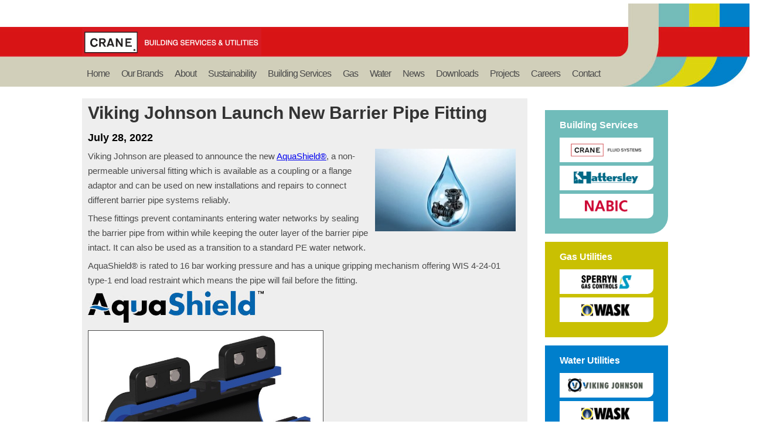

--- FILE ---
content_type: text/html; charset=UTF-8
request_url: https://www.cranebsu.com/en/news/view/viking-johnson-aquashield
body_size: 19238
content:
<!DOCTYPE html PUBLIC "-//W3C//DTD XHTML 1.0 Strict//EN" "http://www.w3.org/TR/xhtml1/DTD/xhtml1-strict.dtd">
<html  xmlns="http://www.w3.org/1999/xhtml">
<head>
  <meta http-equiv="Content-Type" content="text/html; charset=utf-8" />
  <meta name="title" content="Viking Johnson Launch New Barrier Pipe Fitting" />
<meta name="description" content="Viking Johnson have launched the new AquaShield - a unique fitting for barrier pipes." />
<meta name="keywords" content="crane" />
<meta name="robots" content="index, follow" />
  <meta name="language" value="en" />
  <title>Viking Johnson Launch New Barrier Pipe Fitting</title>
  <link rel="stylesheet" type="text/css" media="screen" href="/css/styles.css?v=4.1.2" />
<link rel="stylesheet" type="text/css" media="screen" href="/css/slider.css?v=4.1" />
  <script type="text/javascript" src="/js/jquery.js"></script>
<script type="text/javascript" src="/js/jquery.onImagesLoad.min.js"></script>
<script type="text/javascript" src="/js/application.js?v=2.1"></script>
<script type="text/javascript" src="/js/jquery-easing-1.3.pack.js"></script>
<script type="text/javascript" src="/js/jquery-easing-compatibility.1.2.pack.js"></script>
<script type="text/javascript" src="/js/jquery.coda-slider-3.0.js"></script>
  <!--[if IE 7]>
  <link rel="stylesheet" type="text/css" href="/css/ie7.css" />
  <![endif]-->
  <!--[if lt IE 7]>
  <link rel="stylesheet" type="text/css" href="/css/ie6.css" />
  <![endif]-->

<!-- Begin Colorbox -->
  <script type="text/javascript" src="/colorbox/jquery.colorbox-min.js"></script>
  <script type="text/javascript" src="/js/font-size.js"></script>
  <link rel="stylesheet" type="text/css" href="/colorbox/colorbox.css" />

    <script>
    $(document).ready(function(){
      //Examples of how to assign the ColorBox event to elements
      $("a[rel='colorbox']").colorbox({transition:"none", width:"95%", height:"95%", slideshow:true});
      $(".vids").colorbox();
    });
  </script>



  <link rel="stylesheet" type="text/css" href="/css/print_en.css" media="print"/>



<script type="text/javascript">
$(document).ready(function(){
  $(".coda-slider").codaSlider({
     autoSlide: true,
     autoHeight: false,
     autoSliderDirection : 'right',
     autoSlideInterval: 10000,
     slideEaseDuration: 2500,
     autoSlideStopWhenClicked: false,
     dynamicArrows: false,
     panelTitleSelector: '.panel'
   });
});
</script>

<script type="text/javascript">
    $(document).ready(function(){
        $('.cranefs-button').click(function() {
            $('.cranefs').toggle('fast');
        return false;
        });
        $('.probalance-button').click(function() {
            $('.probalance').toggle('fast');
        return false;
        });
        $('.hattersley-button').click(function() {
            $('.hattersley').toggle('fast');
        return false;
        });
        $('.futureflow-button').click(function() {
            $('.futureflow').toggle('fast');
        return false;
        });
        $('.nabic-button').click(function() {
        $('.nabic').toggle('fast');
        return false;
        });
        $('.brownall-button').click(function() {
            $('.brownall').toggle('fast');
        return false;
        });
        $('.rhodes-button').click(function() {
            $('.rhodes').toggle('fast');
        return false;
        });
        $('.wade-button').click(function() {
            $('.wade').toggle('fast');
        return false;
        });
        $('.iat-button').click(function() {
            $('.iat').toggle('fast');
        return false;
        });
    });
</script>

  
  <!-- Google Tag Manager -->
  <script>(function(w,d,s,l,i){w[l]=w[l]||[];w[l].push({'gtm.start':
  new Date().getTime(),event:'gtm.js'});var f=d.getElementsByTagName(s)[0],
  j=d.createElement(s),dl=l!='dataLayer'?'&l='+l:'';j.async=true;j.src=
  'https://www.googletagmanager.com/gtm.js?id='+i+dl+ '';f.parentNode.insertBefore(j,f);
  })(window,document,'script','dataLayer','GTM-PCP5P2W');</script>
  <!-- End Google Tag Manager -->


  <script type="text/javascript">
     var _gaq = _gaq || [];
                                    _gaq.push(['_setAccount', 'UA-9127171-1']);
            _gaq.push(['_trackPageview']);

            (function() {
              var ga = document.createElement('script'); ga.type = 'text/javascript'; ga.async = true;
              ga.src = ('https:' == document.location.protocol ? 'https://ssl' : 'http://www') + '.google-analytics.com/ga.js';
              var s = document.getElementsByTagName('script')[0]; s.parentNode.insertBefore(ga, s);
            })();
  </script></head>
<body>
    <!-- Google Tag Manager (noscript) -->
<noscript><iframe src="https://www.googletagmanager.com/ns.html?id=GTM-PCP5P2W"
height="0" width="0" style="display:none;visibility:hidden"></iframe></noscript>
<!-- End Google Tag Manager (noscript) -->
<div id="strip-wrapper">
  <!-- New header full width -->


    <div id="header" class="brands-background">
    <div class="new-header-inner-container">

        <div class="logo">
            <a href="/en/"><img src="/images/crane-bsu-logo.jpg" alt="Crane BSU" title="Crane BSU" /></a>
        </div>

        <div id="nav">
            <ul>
                <li><a href="/en">Home</a></li>
                <li><a href="/en/our-brands-logos">Our Brands</a></li>
                <li><a href="/en/about-us">About</a></li>
                <li><a href="/en/sustainability">Sustainability</a></li>
                <li class="building"><a href="/en/building-services">Building Services</a></li>
                <li class="gas-utilities"><a href="/en/gas">Gas</a></li>
                <li class="water"><a href="/en/water-utilities">Water</a></li>
                <li><a href="/en/news">News</a></li>
                <li><a href="/en/downloads">Downloads</a></li>
                <li><a href="/en/project-gallery">Projects</a></li>
                <li><a href="/en/crane-recruitment">Careers</a></li>
                <li><a href="/en/contact-us">Contact</a></li>
            </ul>
        </div>
    </div>
</div>
    <div class="section-banner-container">

          </div>






  <div id="outer-wrapper">
    <div id="wrapper">





      <div id="content-wrapper">



        <div id="content" class="colour-brands">
            <div id="news-article">

<h1>Viking Johnson Launch New Barrier Pipe Fitting</h1>

<h3 style="margin-bottom: 10px;">July 28, 2022</h3>

	<Div style="float: right; padding: 0px 10px 10px 10px;"><img src="/uploads/assets/picture/240_144_scale/news/2022/aquashield-drop.jpg" alt="Viking Johnson Launch New Barrier Pipe Fitting" /></div>


<p>
	Viking Johnson are pleased to announce the new&nbsp;<a href="http://www.vikingjohnson.com/en/page/aquashield" target="_blank">AquaShield&reg;</a>,&nbsp;a non-permeable universal fitting which is available as a coupling or a flange adaptor and can be used on new installations and repairs to connect different barrier pipe systems reliably.</p>
<p>
	These fittings prevent contaminants entering water networks by sealing the barrier pipe from within while keeping the outer layer of the barrier pipe intact. It can also be used as a transition to a standard PE water network.</p>
<p>
	AquaShield&reg; is rated to 16 bar working pressure and has a unique gripping mechanism offering WIS 4-24-01 type-1 end load restraint which means the pipe will fail before the fitting.</p>
<p>
	<a href="http://www.vikingjohnson.com/en/page/aquashield" target="_blank"><img alt="AquaShield" src="/uploads/assets/pictures/news/2022/aquashield-logo.jpg" style="width: 300px; height: 54px;" /></a></p>
<p>
	<img alt="" src="/uploads/assets/pictures/news/2022/AquaShield-cross-cut.jpg" style="width: 400px; height: 341px; border-width: 1px; border-style: solid;" /></p>
<p>
	<strong><a class="btn" href="https://www.vikingjohnson.com/en/page/aquashield" target="_blank">Find out more &gt;</a></strong></p>





<p><a href="/en/news" id="back-to-news">&larr; Back to News</a></p>
</div>        </div>

        <div id="right-column">
          <div id="rightNav">
    <ul class="menu_building-services">
        <li class="title"><a href="/en/building-services">Building Services</a></li>
        <li><a href="http://www.cranefs.com" target="_blank" onClick="_gaq.push([\'_trackEvent\', \'Outbound Click\', \'Brand Click\', \'CraneFS\']);"><img src="/images/sidebar/cfs.png" ></a></li>
        <li><a href="http://www.hattersley.com/" target="_blank" onClick="_gaq.push([\'_trackEvent\', \'Outbound Click\', \'Brand Click\', \'Hattersley\']);"><img src="/images/sidebar/hattersley.png" ></a></li>
        <li><a href="http://www.nabicvalves.com" target="_blank" onClick="_gaq.push([\'_trackEvent\', \'Outbound Click\', \'Brand Click\', \'Nabic\']);"><img src="/images/sidebar/nabic.png" ></a></li>
    </ul>

    <ul class="menu_gas-utilities">
        <li class="title"><a href="/en/gas">Gas Utilities</a></li>
        <li><a href="http://www.sperryn.co.uk/" target="_blank" onClick="_gaq.push([\'_trackEvent\', \'Outbound Click\', \'Brand Click\', \'Sperryn\']);"><img src="/images/sidebar/sperryn.png"  ></a></li>
        <li><a href="http://www.wask-uk.com" target="_blank" onClick="_gaq.push([\'_trackEvent\', \'Outbound Click\', \'Brand Click\', \'WASK\']);"><img src="/images/sidebar/wask.png" ></a></li>
    </ul>

    <ul class="menu_water-utilities">
        <li class="title"><a href="/en/water-utilities">Water Utilities</a></li>
        <li><a href="http://www.vikingjohnson.com" target="_blank" onClick="_gaq.push([\'_trackEvent\', \'Outbound Click\', \'Brand Click\', \'Viking\']);"><img src="/images/sidebar/vj.png"></a></li>
        <li><a href="http://www.wask-uk.com" target="_blank" onClick="_gaq.push([\'_trackEvent\', \'Outbound Click\', \'Brand Click\', \'WASK\']);"><img src="/images/sidebar/wask.png" ></a></li>
        <li><a href="http://www.vikingjohnson.com/en/category/expansion-joints" target="_blank" onClick="_gaq.push([\'_trackEvent\', \'Outbound Click\', \'Brand Click\', \'Posiflex\']);"><img src="/images/sidebar/posiflex.png" ></a></li>
        <li><a href="http://www.helden-web.com" target="_blank" onClick="_gaq.push([\'_trackEvent\', \'Outbound Click\', \'Brand Click\', \'Helden\']);"><img src="/images/sidebar/helden.png"></a></li>
    </ul>
</div>
                      	<a href="/en/newsletter"><img src="/images/bsu-newsletters.gif" style="margin-top: 10px;" alt="Subscribe to our e-news bulletins here" width="120" ></a>

<div class="press-contact-address">
	<p>
		&nbsp;</p>
	<p>
		<strong>Press &amp; Media Contacts</strong></p>
	<p>
		<em>Simon Shand-Brown</em><br />
		Crane Building Services &amp; Utilities<br />
		Group Marketing &amp; Communications Manager<br />
		01473 277300<br />
		<a href="mailto:enquiries@cranebsu.com">enquiries@cranebsu.com</a></p>
</div>

<div class="press-contact-address"><p style="margin-top: 20px;"><a href="https://www.cranebsu.com/en/email-archive">News Archive</a></p></div>
                  </div>

              </div>


    </div> <!-- wrapper div end -->
  </div> <!-- outer wrapper div end -->
  <!-- new full width footer start -->

            <div id="footer">
      <div class="new-inner-container">
	  <table border="0" cellpadding="0" cellspacing="0" style="width: 100%;">
	<tbody>
		<tr>
			<td style="vertical-align: top;" width="25%">
				<p>
					<strong>Crane Co</strong></p>
				<p>
					<a href="http://www.craneco.com/">CraneCo.com</a><br>
					<a href="http://www.craneco.com/business-segments/fluid-handling" target="_blank">Crane Process Flow Technologies</a><br>
					<a href="http://www.flowoffluids.com/" target="_blank">TP410 Flow of Fluids</a><br>
					<a href="/uploads/assets/files/downloads-page/Modern-slavery-150818.pdf" target="_blank">Transparency in Supply Chain</a><br>

					</p><p><br>
					<strong>Philanthropy, Sustainability, &amp; Equality Report</strong></p>
					<p>
                    <a href="/uploads/assets/files/downloads-page/Crane-Co-PSE-Report-2023.pdf" target="_blank">2023</a> |
					<a href="/uploads/assets/files/downloads-page/Crane-Co-PSE-Report-2022.pdf" target="_blank">2022</a> |
					<a href="/uploads/assets/files/downloads-page/Crane-Co-PSE-Report-2021.pdf" target="_blank">2021</a> |
					<a href="/uploads/assets/files/downloads-page/Crane-Co-PSE-Report-2020.pdf" target="_blank">2020</a></p>
				<p>
					<br>
					<strong>Site Help</strong></p>
				<p>
					<a href="/en/sitemap">Sitemap</a><br>
					<a href="/en/email-archive">News Archive</a></p>
			</td>
			<td style="vertical-align: top;" width="25%">
				<p>
					<strong>Services</strong></p>
				<p>
					<a href="/en/building-services">Building Services</a><br>
					<a href="/en/gas" target="_blank">Gas Utilities</a><br>
					<a href="/en/water-utilities" target="_blank">Water Utilities</a></p>
				<p>
					<br>
					<strong>Customer Services</strong></p>
				<p>
					<a href="/en/newsletter/" target="_blank">Subscribe to E-News</a><br>
					<a href="/en/contact-us" target="_blank">Contact Us</a></p>
			</td>
			<td style="vertical-align: top;" width="26%">
				<p>
					<b>Legal</b></p>
				<p>
					<a href="/en/privacy-policy">Privacy Policy</a><br>
					<a href="/en/privacy-policy#cookie">Cookie Policy</a><a href="/crane-supplier-code-of-conduct-2-27-12-final.pdf" target="_blank"><br>
					Crane Supplier Code of Conduct</a><br>
					<a href="/en/group-terms-and-conditions-of-sale">Terms &amp; Condition of Sale</a><br>
					<a href="/en/terms-of-purchase">Terms &amp; Condition of Purchase</a><br>
					<a href="/uploads/assets/files/downloads-page/Crane-Company-UK-Tax-Strategy-Report-2025.pdf" target="_blank">Crane Co. UK Tax Strategy (2025)</a><br>
					<a href="/uploads/assets/files/downloads-page/Crane_ConflictMineralsReport_2017.pdf" target="_blank">Conflict Materials (2017)</a>&nbsp;<br>

				<p>	<br>
					<strong>Human Resources</strong></p>
				<p>
					<a href="/en/pension">Crane Pension Documents</a><br>
					<a href="/en/crane-recruitment">Careers at Crane</a></p>
			</td>
			<td style="vertical-align: top;" width="24%">
				<p>
					<b>Compliance &amp; Safety</b></p>
				<p>
					<a href="/uploads/assets/files/downloads-page/CBSU-HSE-Policy-Statement-2025.pdf" target="_blank">HSE Policy (2025)</a><br>
					<a href="/uploads/assets/files/CBSU-Energy_Policy_Statement_2023.pdf" target="_blank">Energy Policy (2023)</a><br>
					<a href="/uploads/assets/files/downloads-page/Crane-Reach-Statement-2025.pdf" target="_blank">REACH Statement (2025)</a><br>
					<a href="/uploads/assets/files/downloads-page/Crane-RoHS3-Compliance-Statement-March-2020.pdf" target="_blank">RoHS3 Compliance (2020)</a><br>
					<a href="/uploads/assets/files/downloads-page/Crane-ISO9001-2015-FM-00311-2608-v2.pdf" target="_blank">QMS ISO 9001:2015</a><br>
					<a href="/uploads/assets/files/downloads-page/ISO-14001-EMS-553775-2027.pdf" target="_blank">EMS ISO 14001:2015</a><br>
					<a href="/uploads/assets/files/downloads-page/ISO-45001-OHSMS-809882-2028.pdf" target="_blank">OHSMS 45001:2018</a>
					</p>
				<p>	<br>
					<strong>Gender Pay Report </strong></p>
					<a href="/uploads/assets/files/downloads-page/Crane-BSU-Gender-Pay-Gap-Report-2024-v2.pdf" target="_blank">2024</a> |
					<a href="/uploads/assets/files/downloads-page/Crane-BSU-Gender-Pay-Gap-Report-2023.pdf" target="_blank">2023</a> |
					<a href="/uploads/assets/files/downloads-page/Crane-BSU-Gender-Pay-Gap-Report-2022.pdf" target="_blank">2022</a> |
					<a href="/uploads/assets/files/downloads-page/Crane-BSU-Gender-Pay-Gap-Report-2021.pdf" target="_blank">2021</a> |
					<a href="/uploads/assets/files/downloads-page/Crane-BSU-Gender-Pay-Gap-Report-2020.pdf" target="_blank">2020</a> |
					<a href="/uploads/assets/files/downloads-page/Crane_BSU_Gender_Pay_Gap_Report_2019.pdf" target="_blank">2019</a> |
					<a href="/uploads/assets/files/downloads-page/Crane-BSU-Gender-Pay-Report-2018.pdf" target="_blank">2018</a> |
					<a href="/uploads/assets/files/downloads-page/Crane_BSU_Gender_Pay_Analysis_2017.pdf" target="_blank">2017</a><p>

				<p><strong>Modern Slavery Statement</strong><br/>
<a href="/uploads/assets/files/downloads-page/Crane-Modern-Slavery-Feb-2025.pdf" target="_blank">2025</a> |
<a href="/uploads/assets/files/downloads-page/Crane-Modern-Slavery-Feb-2024.pdf" target="_blank">2024</a> |
<a href="/uploads/assets/files/downloads-page/Crane-Modern-Slavery-Statement-2023.pdf" target="_blank">2023</a> |
<a href="/uploads/assets/files/downloads-page/Crane-Modern-Slavery-Statement-2022.pdf" target="_blank">2022</a> |
<a href="/uploads/assets/files/downloads-page/Crane-Modern-Slavery-Statement-2021.pdf" target="_blank">2021</a></p>

			</td>
		</tr>
	</tbody>
</table></div>
    </div>

    <div id="footer-middle">
      <div class="new-inner-container white-divider">
            <h5>ENGINEERED SOLUTIONS FOR AN EVOLVING WORLD</h5>
      </div>
    </div>

    <div id="strip">
      <div class="new-inner-container">
        <img src="/images/crane-170-years-white.webp" style="margin: 20px 10px 8px 24px;max-width: 165px;" class="years-logo" title="170 years of Crane Co" />  <img src="/images/crane-bsu-logo.jpg" alt="Crane BS&U" title="Crane BSU" class="bsu-logo" />
        <ul class="social-links">
          <li><a href="/en/e-news-alerts-signup" title="Crane BS&amp;U news"><img src="/images/News.png" alt="News Alerts" width="52" /></a></li>
          <li><a href="/en/feed.xml" target="_blank" title="Crane BS&amp;U RSS Feed"><img src="/images/Rss.png" alt="Crane BSU RSS" width="52" /></a></li>
		  <li><a href="https://www.youtube.com/user/CraneBSU" target="_blank" title="Crane BS&amp;U on YouTube"><img src="/images/Youtube.png" alt="YouTube" width="52" /></a></li>
          <li><a href="https://twitter.com/crane_bsu" target="_blank" title="Crane BS&amp;U on Twitter"><img src="/images/twitter.png" alt="Twitter" width="52" /></a></li>
          <li><a href="https://www.linkedin.com/company/crane-building-services-utlilities/" target="_blank" title="Crane BS&amp;U on LinkedIn"><img src="/images/Linked-in.png" alt="LinkedIn" width="52" /></a></li>
        </ul>
      </div>
    </div>

    <div id="footer-bottom">
      <div class="new-inner-container copyright">
        Copyright 2026 Crane BSU - Every effort has been made to ensure that the information on this website is correct. Crane Ltd. assumes no responsibility or liability for typographical errors or omissions or for any misinterpretation of the information on the site and reserves the right to change without notice. All /images on Crane BSU web sites are the exclusive property of Crane Ltd and are copyrighted and may not be reproduced, copied, transmitted or manipulated without written permission. All /images shown are for illustrative purposes only, actual product may vary. Crane BS&U has no direct influence on, or take any responsibility for any working practices employed or depicted in any image(s).        <br/>
        VAT Reg No : GB 243 1882 67 | Registered in England No. 98677      </div>
    </div>

</div> <!-- strip wrapper div end -->

</body>
</html>

    </body>
</html>


--- FILE ---
content_type: text/css
request_url: https://www.cranebsu.com/css/styles.css?v=4.1.2
body_size: 32739
content:
/* PAGE STYLES */
html
{
  height: 100%;
  overflow-x: hidden;
}
body
{
  height: 100%;
  margin: 0;
  padding: 0;
  line-height: 1em;
  font-size: 0.938em;
  /*font-family: "Arial", helvetica; */
  font-family: 'Open Sans', sans-serif;
  color: #666666;
  background-color: #fff;
  overflow-x: hidden;
}
h1
{
  float: left;
  width: 100%;
  font-size: 1.85em;
  line-height: 1em;
  margin: 0 0 5px 0;
  padding: 0;
  font-weight: bold;
}
h2 {
  color: #4A4A4A;
  font-size: 30px;
}
h3
{
  float: left;
  width: 100%;
  font-size: 1.1em;
  line-height: 1em;
  margin: 15px 0 0 0;
  padding: 0;
  font-weight: bold;
}
p
{
  float: left;
  width: 100%;
  margin: 3px 0 6px 0;
  padding: 0;
  /*text-align: justify; */
}

#news-article p
{
  float: none;
  width: auto;
}
a
{
  text-decoration: underline;

}
a:hover { text-decoration: none }
a img { border: 0; }
.clearfix
{
  float: left;
  clear: both;
  width: 100%;
  height: 1px;
}

.green { color: #77BBB8 }
.blue { color: #0082C6 }
.red { color: #D81820 }
.yellow {color: #DED430;}
/* WRAPPER */

#strip-wrapper
{
  float: left;
  width: 100%;
  margin: 0;
  padding: 5px 0 20px;
  background: url(/images/Crane-BSU-stripe-banner-extended.jpg) left 6px repeat-x;
  background-color: #fff;
}
#outer-wrapper
{
  width: 1000px;
  margin: 0 auto;
  padding: 0;
}
#wrapper
{
  float: left;
  width: 100%;
  margin: 0;
  padding: 0;
  background: #FFFFFF;
}
/* HEADER */

/* new header styling */

.new-header-inner-container {
  position: relative;
  width: 1000px;
  height: 143px;
  margin: 0px auto 0;
  padding: 0 0 10px 0;
}

.new-inner-container {
  /* position: relative; */
  width: 1000px;
  margin: 0 auto;
  padding: 0px 60px;
  /*float: none; */
}
.copyright.new-inner-container {
  width: 1000px;
  text-align: center;
  font-size: 13px;
  line-height: 18px;
  color: #000000;
}

.white-divider {
  border-bottom: solid 2px #ffffff;
  padding: 0;

}

#header
{
  position: relative;
  float: left;
  width: 100%;
  height: 143px;
  margin: 0;
  padding: 0;
}
.brands-background {background: url(/images/Crane-BSU-stripe-banner-extended.jpg) bottom right no-repeat }
.building-background {background: url(/images/bg-pipes/building.jpg) bottom right no-repeat }
.gas-background {background: url(/images/bg-pipes/gas.jpg) bottom right no-repeat }
.water-background {background: url(/images/bg-pipes/water.jpg) bottom right no-repeat }

#header .logo
{
  position: absolute;
  top: 43px;
  left: 0px;
  width: 306px;
  height: 48px;
}
#header .sectiontitle
{
  float: left;
  width: 600px;
  clear: left;
  margin: 18px 0 0 211px;
  font-size: 0.85em;
  /*letter-spacing: 3px;*/
  font-weight: bold;
  color: #FFFFFF;
  text-transform: uppercase;
}
#header img {border: 0 }
#header .time
{
  font-size: 0.75em;
  color: #777777;
  text-transform: uppercase;
  height: 41px;
  line-height: 41px;
  position: absolute;
  top: 0;
  right: 230px;
}
#header #user-lang
{
  background: url(/images/lang-bg.png) left 13px no-repeat;
  padding-left: 24px;
  /*position: absolute;
  top: 0;
  right: 110px; */
  float: right;
  height: 41px;
  line-height: 41px;
  position: relative;
  z-index: 2;
}


/* LOGO TICKER */
#ticker
{
  float: left;
  width: 100%;
  height:36px;
  margin: 30px 0 0 0;
  padding: 0;
}
#ticker img
{
  margin: 0 30px 0 0;
  border: 0;
}
#logo-ticker
{
  overflow:hidden;
  height:36px;
  position: relative;
  display:none;
}
.ticker-hide { display:none;}
.js-disabled { margin-left:20px; }
/* CONTENT WRAPPER */
#content-wrapper
{
  float: left;
  clear: both;
  width: 100%;
  margin: 20px 0 0 0;
  padding: 0 0 10px 0;
}
/* NAVIGATION */
#nav {
  position: absolute;
  bottom: 10px;
  left: 0;
  height: 52px;
  padding: 0 0px;
  width: 950px;
  z-index: 999;
}
#nav ul
{
  width: 100%;
  margin: 0;
  padding: 0;
  list-style: none;
}
#nav ul ul {
  display: none;
}
#nav ul li
{
  display: inline-block;
  margin: 0 8px;
  line-height:52px;
  position: relative;
}
#nav ul li:hover ul, #nav ul li.hover ul {
  display: block;
  position: absolute;
  top: 42px;
  left: 0;
  width: 200px;
  background: white;
}
#nav ul ul li {
  display: block;
  margin: 0;
  padding: 0 10px;
  line-height: 30px;
  text-align: left;
}
#nav ul li a
{
  line-height: 60px;
  margin: 0;
  color: #4A4A4A;
  font-size: 16px;
  text-decoration: none;
  letter-spacing: -1px;
  text-align: center;
}
#nav ul ul li a {
  display: block;
  line-height: 30px;
  text-transform: none;
  color: #333333 !important;
}

#nav ul li#active a, #nav ul li a:hover
{
  border-bottom: 3px solid #D71921;
}

#nav ul ul li#active a, #nav ul ul li a:hover {
  border-bottom: 0 !important;
  color: #d71921 !important;
}

.gas-background #nav ul li a,
.building-background #nav ul li a,
.water-background #nav ul li a {
  color: white;
}
.gas-background #nav ul li#active a,
.gas-background #nav ul li a:hover,
.building-background #nav ul li#active a,
.building-background #nav ul li a:hover,
.water-background #nav ul li#active a,
.water-background #nav ul li a:hover {
  border-bottom: 3px solid white;
}

/*
#nav ul li#active.gas-utilities a, #nav ul li.gas-utilities a:hover
{
  border-bottom: 2px solid #DED430;
}

#nav ul li#active.water a, #nav ul li.water a:hover
{
  border-bottom: 2px solid #0082C6;
}
#nav ul li#active.building a, #nav ul li.building a:hover
{
  border-bottom: 2px solid #77BBB8;
}*/
#nav img
{
  border: 0;
  width: 174px;
}
/*#nav img.home-nav-image { padding-top:49px;}*/
/* CONTENT AREA */
#content
{
  float: left;
  /*width: 680px; */
  width: 760px;
  margin: 0px;
  font-size: 16px;
  line-height: 1.6em;
  position: relative;
}

#content td span {
line-height: 1.1em;
}

#homepage-banners
{
  position:relative;
  height:91px;
  margin-bottom:10px;
}
.homepage-banner
{
  top:0;
  left:0;
  border: 0px solid;
  width: 557px;
  height: 91px;
  position:absolute;
}
.homepage-banner img {display:none;}
.homepage-banner img.current-banner {display: inline;}

/* RIGHT COLUMN */
#right-column
{
  float: right;
  clear: none;
  /*width: 240px;*/
  width: 210px;
  margin: 20px 0px 0 0;
  display:inline;
  position:relative;
}
#right-column img {border: 0 }

#rightNav
{
  padding: 0;
  margin: 0 0 20px 0px;
  color: #333333;
  font-size: 0.7em;
  font-weight: bold;
}


#rightNav a
{
  color: #333333;
  text-decoration: none;
  display: block;
  line-height: 10px;
}

#rightNav ul {
  padding: 15px 25px 20px 25px;
  margin: 0px 0px 14px 0px;
  border-bottom-right-radius: 30px;
}

#rightNav .menu_building-services {
  background: #70BCBA;
}

#rightNav .menu_gas-utilities {
  background: #C9C002;
}

#rightNav .menu_water-utilities {
  background: #007FCC;
}

#rightNav a:hover {text-decoration: underline }

#rightNav li {
  margin: 0px 0px 5px 0px;
  list-style: none;
  padding: 0;
}

#rightNav li img {
  border-bottom-right-radius: 10px;
}

#rightNav li.title
{
  margin: 0px 0px 10px 0px;
  font-weight: bold;
  font-size: 16px;
  text-align: left;
  color: #FFFFFF;
  letter-spacing: 0;
  line-height: 22px;
}
#rightNav li.title a {
  color: #FFFFFF;
  text-decoration: none;
  line-height: 22px;
}

#rightNav li.top {
  font-weight: bold;
  display: none;

}
#rightNav li.top + li.title {
  margin-top: 0;
}


.press-contact-address p
{
  font-size:.75em;
  text-align: left;
}
/* Sector pages */

#mini-projects-container
{
	position:relative;
	clear:left;
	height:209px;
}
#content .prod-list
{
  float: left;
  width: 100%;
  margin: 7px 0 0 0;
  padding: 0 0 25px 0;
  text-align: center;
}
#content .prod-list ul
{
  float: left;
  width: 100%;
  margin: 0;
  padding: 0;
}
#content .prod-list li
{
  float: left;
  width: 25%;
  display: inline;
  list-style: none;
  text-align: center;
}
#content .prod-list a
{
  float: left;
  width: 100%;
  clear: both;
  text-align: center;
  padding: 10px auto 0px auto;
  text-decoration: none;
  text-transform: uppercase;
  font-weight: bold;
}
#content .proj-list .details p {color:#333333;}

#content .prod-list img {border: 0 }
#content .details
{
  float: left;
  width: 372px;
  padding: 2px 0 0 10px;
	font-size: 0.9em;
}
#content .image
{
  float: right;
  margin: 0;
  padding: 0;
}
#content .title
{
  float: left;
  color: #FFFFFF;
  font-weight: bold;
  text-transform: uppercase;
  padding-bottom:2px;
  padding-top:2px;
  padding-left:10px;
  width:372px;
}
#content .proj-list .sub {text-transform: uppercase;}
#content p {
  float: none;
  font-size: 15px;
  color: #4A4A4A;
}

#content div.list-item p.list-introduction {
  color: #fff;
}

#content .project-box p.project-text {
  color: #fff;
  font-size: 14px;
  padding-bottom: 3px;
}
#mini-projects-container {height:115px;}
#mini-projects-container .proj-list
{
  float: left;
  width: 100%;
  margin: 13px 0 0 0;
  padding: 0;
  height:115px;
  overflow:hidden;
}
#mini-projects-container .proj-list.green {border: 1px solid #77BBB8;}
#mini-projects-container .proj-list.yellow {border: 1px solid #DED430;}
#mini-projects-container .proj-list.blue {border: 1px solid #0082C6;}
#mini-projects-container .proj-list p
{
  float: left;
  margin: 0;
  padding: 0;
  font-size: 1em;
  line-height: 1.35em;
}
#mini-projects-container .proj-list.green .title {background: #77BBB8;}
#mini-projects-container .proj-list.yellow .title {background: #DED430;}
#mini-projects-container .proj-list.blue .title {background: #0082C6;}

.proj-list .mini-project-picture
{
  height:100%;
  float:right;
}

#mini-projects-container  .proj-list.green .details .sub {color:#77BBB8;}
#mini-projects-container  .proj-list.yellow .details .sub {color:#DED430;}
#mini-projects-container  .proj-list.blue .details .sub {color:#0082C6;}


/* Project gallery */
#project-gallery-projects {
  overflow: hidden;

  display: grid;
  grid-template-columns: repeat(3, 1fr);
  gap: 20px;
}
.project-box
{
  width: 240px;
  height: 180px;
  overflow: hidden;
}

.project-box.hidden {
  display: none;
}

.project-box p.project-text
{
  color:#FFF;
  font-weight:bold;
  height: 40px;
  text-align: left;
  width: 225px;
}
.project-gallery-text
{
  clear:left;
  margin: 3px 0 6px;
}
.selector{display:inline;}
.sector .selector {margin-left:8px;}

.project-text
{
  margin-left: 5px;
}
.building-services {background-color: #77BBB8;}
.water-utilities {background-color: #0082C6;}
.gas{background-color: #DED430;}

#title-strip
{
  overflow:auto;
  padding: 10px 15px;
}

#title-strip .project-title
{
  color:#FFF;
  font: bold 14px/10px Arial,Helvetica,sans-serif;
  margin: 0 0 0.5em;
  text-transform: uppercase;
}

#title-strip .project-sector,#title-strip a
{
  color:#FFF;
  font: 10px/10px Arial,Helvetica,sans-serif;
  float:left;
}
p.project-sector
{
  width: 80%;
}
p.back-link
{
  width:5%;
  float:right;
}
#title-strip a
{
  font-weight:bold;
  text-decoration:underline;
  float:right;
}

img#project-image
{
  border:0;

}
#project-content
{
 background-color:#cae2e2;
 overflow:auto;
 padding-bottom: 10px;
 padding-left: 15px;
 padding-right: 15px;
 padding-top: 10px;
 position:relative;
 top:-6px;
}
#project-content a
{
  color:#d81820;
  text-decoration:underline;
}
.project-header
{
  color:#629784;
  font-weight:700;
  margin-right:5px;
}
/*.project-listing,#project-content p

{
  color: #3c3c3c;
  font-family: "Arial", "Helvetica", sans-serif;
  font-size: 11px;
  font-style: normal;
  font-variant: normal;
  font-weight: 400;
  line-height: 1.5em;
  margin-bottom: 0.5em;
  margin-left: 0px;
  margin-right: 0px;
  margin-top: 0px;
}*/

.project-attribute {display:block;}

/*Pagination*/
.project-pagination,.news-pagination
{
  clear: left;
  margin: 0 0 20px 0;
  overflow: hidden;
  float: right;
}
.page-number
{
  float:left;
  font: bold 10px/10px Arial,Helvetica,sans-serif;
  margin-right:5px;
  text-align:center;
  width:15px;
  padding: 5px;
  font-size: 15px;
}
.project-pagination .page-number.selected-page
{
  background-color:#77BBB8;
  color:#FFF;
}

.news-pagination .page-number.selected-page
{
  background-color:#84AFC6;
  color:#FFF;
}
.list .news-pagination a
{
  background-color:#FFF;
  display:inline;
  margin:0;
}
.list .news-pagination a:hover {background-color:#FFF;}
.page-number a {text-decoration:none;}

/* NEWS */
.list {clear:left;}
.list a
{
  display:block;
  overflow:auto;
  background-color:#84AFC6;
  text-decoration:none;
  margin: 5px 0px;
}
.list a:hover {background-color:#0E6B93;}
div.list-item
{
  display:block;
  font-family: "Arial", "Helvetica", sans-serif;
  font-size:14px;
  color:#d1cfb9;
  padding: 10px 10px;
}
div.list-item p
{
  float:none;
  clear:left;
  margin-bottom:0;
  font-weight:bold;
}
div.list-item span.read-more {width:40%;
}
div.list-item span.article-number
{
  float:right;
  width:40%;
  text-align:right;
  font-style:italic;
}
div.list-item p.list-introduction
{
  font-size:12px;
  color:#FFF;
  font-weight:normal;
}
.list-item h3,.list-item h4
{
  color: #FFFFFF;
  margin:0;
}
.list-item h3
{
  float:left;
  text-transform:uppercase;
  width:76%;
  line-height:1.4em;
}
.list-item h4 {float:right;}

.list-introduction
{
  margin-top: 10px;
}

.list-archive ul
{
  margin:none;
  list-style:none;
  display:inline;
  padding-left:0px;
  padding-right: 3px;
}
.list-archive ul li
{
  display:inline;
  padding: 0px 6px 0px 5px;
  border-right: 1px solid #333;
}
.list-archive ul li.first { padding-left:0px;}
.list-archive a
{
  background-color: #FFF;
  text-decoration:underline;
  font-weight: bold;
  display:inline;
}
.list-archive a:hover {background-color: #FFF;}

#news-article
{
  background-color:#eeeeee;
  color:#000;
  overflow:auto;
  padding: 10px 10px;
}
#news-article h1,#news-article h2 {color:#333333;}
.news-article-summary {overflow:hidden;}
/* Sitemap */
#sitemap li {text-transform: uppercase;}
/*NEWSLETTER*/
#news-letter {background:#bab9a5;}
.newsletter-box p
{
	font:9px/150% Arial, Helvetica, sans-serif;
	text-transform:uppercase;
}
.newsletter-box a
{
	text-decoration:none;
	display:block;
	background:#d81820;
	padding:5px;
	color:#fff;
	margin-top: 10px;
}
.newsletter-box a:hover  {background:#0e6b93; color:#fff;}

/*SIGN UP FORM*/
#newsletter-subscription-heading
{
	text-transform: capitalize;
}
#newsSignUp{font:11px/22px Arial, Helvetica, sans-serif; color:#3C3C3C; margin:0 0 11px 0; width:500px; text-transform:uppercase;}
fieldset#newsletter-form
{
	border:1px solid #ccc;
	background:#eee;
	padding:20px;
	padding-top:10px;
	margin-bottom:4em;
}
fieldset#newsletter-form .legend
{
	font-weight:bold;
	text-transform:none;
	font-size:1.1em;
}
#newsSignUp h2 {margin-top:0;}
#newsSignUp form .newsletter-details
{
	margin: 10px 0px;
}
#newsSignUp form .newsletter-details label
{
	width:9em;
	float:left;
	display:block;
}
#newsSignUp form .newsletter-details input{width:200px; padding:3px;}
#newsSignUp .newsletter-checkbox {padding-left:4em;}

#newsSignUp .button{margin:4px}
#newsSignUp #form-error
{
	color:red;
	background-color:#FFF;
}
#newsSignUp #form-thanks
{
  background-color:#FFF;
  font-size:12px;
}

#sub-form div p {margin-bottom:0;}

/*Email Archive*/
#email-archive ul
{
  list-style:none;
    margin: 0px;
    padding: 0px;
	clear: both;
}
#email-archive ul li
{
  color:#3C3C3C;
  background-color:#EEE;
  padding: 5px 0px 5px 10px;
	margin-bottom:10px;
}



#static-archives {margin-left:40px;}

/* FOOTER */
#strip
{
  position: relative;
  float: left;
  display: inline;
  width: 100%;
  margin: 0;
  padding: 10px 0 20px;

  background: #D71921;
}
#strip .strip-logo
{
  float: left;
  margin: 9px 0 0 18px;
  border:none;
}
#strip ul
{
  float: right;
  margin: 6px -15px;
  padding: 0;

}
#strip ul.strip-logo
{
  margin:19px 5px 0 0;
}
#strip ul li
{
  float: left;
  margin: 20px 4px 0 4px;
  padding: 0;
  display: inline;
  list-style: none;
  font-size: 0.65em;
  color: #FFFFFF;
  text-transform: uppercase;
}
#strip ul li a
{
  float: left;
  margin: 0 5px 0 0;
  padding: 0;
  color: #EEEEEE;
  text-decoration: none;
}
#strip ul li a:hover { text-decoration: underline }

.years-logo {
float: left;
}

.bsu-logo {
float: left;
margin-top: 30px;
margin-left: 20px;
}


#footer
{
	background: #666 url("/images/cranefooter.png") no-repeat center 98%;
  color: #dbdada;
  padding: 30px 20px 60px 20px;
  clear: both;
  line-height: 18px;
}

#footer td {
  vertical-align: top;
  font-size: 15px;
}

#footer table a, #footer table a:visited {
  color: #dbdada;
  text-decoration: none;
  line-height: 28px;
}

#footer table a:hover {
  text-decoration: underline;
}

#footer-note
{
  text-transform: none;

}
#footer .left { float: left }
#footer .right
{
  float: right;
  font-size: 0.9em;
  padding-right:2em;
}
#footer-bottom
{
  clear: both;
  width: 100%;
  margin: 0;
  padding: 17px;
  font-size: 0.65em;
  color: #333333;
  background: #fff;
}

#disclaimer
{
  text-transform:none;
  padding-right: 5px;
}

.youtube-link a {
	display: block;
	width: 156px;
	height: 42px;
}

.right-nav-image
{
  margin-top: 10px;
}


#logo-ticker /*getting image heights in IE*/
{
  overflow:hidden;
  height:36px;
  position: relative;
  visibility:hidden;
  display:block;
}
.ticker-hide
{
  visibility:hidden;
  display:block;
}
#logo-ticker.js-disabled{visibility: visible;}

.sector-banner-wrapper {
  /*width: 1598px;*/
  clear: both;
  background: #f0efe9;
  margin: 0 auto;
}
#sector-banner {
  /*margin: 0 20px 20px; */
  margin: 0 auto;
  width: 1000px;
}

#sector-banner img {
  max-width: 100%;
  height: auto !important;
}

.article-left .article-image {
float: right;
margin: 0px 0px 10px 20px;
}
.article-left .article-image img {
border: 1px solid white;
}
.article-right {
float: right;
}

div.list-item  .article-right p {
  clear: none;
}

#home-featured {
  overflow: hidden;
  margin: 20px 0;
}
#home-featured p {
  font-size: 15px;

}

#featured-product {
  float: left;
  width: 350px;
}

#featured-product img, #featured-product a img {
  width: 350px;
  height: 200px;
  border-radius: 10px;
}

#featured-news {
  margin-left: 370px;
  margin-right: 30px;
}

#featured-news h3 a, #featured-news h2 a, #featured-product h3 a, #featured-product h2 a  {
	text-decoration: none;
	color: #333333;
}
#featured-news h3 a, #featured-product h3 a {
  color: #D91515;
  font-size: 21px;
  letter-spacing: -1px;
  line-height: 32px;
  font-weight: 600;
}

#home-articles {
  overflow: hidden;
  margin: 20px 0px 15px 0px;
  clear: both;
}

#home-articles h2, #home-featured h2 {
  margin-left: 0px;
  font-size: 30px;
}

#home-articles h2 span, #home-featured h2 span {
  color: #d71921;
}

#home-featured h2 {
  font-size: 30px;
  margin-left: 0;
}

#home-featured h2 a {text-decoration: none;}

#home-articles .home-article {
  float: left;
  width: 235px;
  height: 260px;
  margin-left: 20px;
  margin-bottom: 20px;
  position: relative;
}

#home-articles .first {
  margin-left: 0px;
}
#home-articles .last {
  margin-right: 0px;
}

#home-articles h3 {
  float: none;
  margin: 5px 0 10px 0;
  font-size: 0.8em;
  font-weight: normal;
}

#home-articles h3 a, #home-articles h3 a:visited {
  color: #d81922;
  text-decoration: none;
  line-height: 26px;
  font-weight: 600;
  font-size: 16px;
}

#home-articles h3 a:hover {
	text-decoration: underline;
}

#home-articles .fp-date, #featured-news  .fp-date
    {
	position: absolute;
    bottom: 0px;
    /*right: 0; */
    line-height: 27px;
    font-size: 14px;
    color: #4A4A4A;
	}

.more-link {
  color: white;
  text-decoration: none;
  padding: 0 5px;
  line-height: 24px;
  background: #D71921;
  display: block;
  width: 50px;
  font-weight: bold;
  text-align: center;
}

#home-featured p img a {
background: none;

}

.home-article img {
  border-radius: 10px;
  width: 100%;
}


#home-articles p a, #home-articles p a:visited {
  position: absolute;
  bottom: 0;
  font-size: 0.8em;
}

.featured-news-image {
width: 350px;
height: 200px;
position: relative;
margin: 3px 0 10px 0px;
border-radius: 10px;
}

.featured-news-image a {
	position: absolute;
    width: 100%;
    height: 100%;
    top: 0;
    left: 0;
    text-decoration: none; /* No underlines on the link */
    z-index: 10; /* Places the link above everything else in the div */
    background-color: #FFF; /* Fix to make div clickable in IE */
    opacity: 0; /* Fix to make div clickable in IE */
    filter: alpha(opacity=1); /* Fix to make div clickable in IE */
}

#featured-product h3 {
margin-top: 1px;
}

#wrapper .colour-water  h2 {
color: #0082C6;
}

#wrapper .colour-bs  h2 {
color: #77BBB8;
}

#wrapper .colour-gas  h2 {
color: #DED430;
}
#project-content .project-back {
margin-top: 15px;
}

#project-content .project-back a {
color: white;
background: #D81820;
padding: 3px;
}

.product-table td {
vertical-align: top;
}

.product-table ul {
margin-top: 4px;
}


.product-table h4 {
line-height: 110%;
margin: 0px;
}

#wrapper .colour-bs .product-table h4 {
color: #77BBB8;
}

.hide-table {
display: none;
}

#footer-middle {
background-color: #D71921;

padding: 2px 10px;
clear: both;
}

#footer-middle h5 {
  font-size: 32px;
  margin: 40px 15px 20px;
  color: #fff;
  text-align: center;
  font-weight: 600;
  letter-spacing: -1px;
  line-height: 43px;
}



.expandy, .hide-table {
border: 1px solid #DFDFDF;
position: relative;
padding: 10px 15px;
height: auto;
min-height: 20px;
width: 720px;
line-height: 30px;
overflow: hidden;
word-wrap: break-word;
background-color: #f0f0f0;
}

.expandy a {
text-decoration: none;
font-weight: bold;
color: #333333;
}

.hide-table {
  width: 720px;
  background-color: #FAFAFA;
  line-height: 22px;
}

.item-controls {
font-size: 12px;
position: absolute;
right: 20px;
top: 3px;
}

.expandy .item-controls a {
font-weight: normal;
}

.item-type {
color: #777;
font-size: 12px;
padding: 12px 10px;
line-height: 18px;
display: block;
}

/* Youtube VIDEO on Downloads */

    #player {
    width: 750px;
    height: 335px;
    overflow: hidden;
    background: #F1F1F1;
    position: relative;
    border:  1px #c7c7c7 solid;
    padding: 5px;
	margin-top: 10px;
}

.youtube .carousel {
    width: 220px;
    height: 100%;
    overflow: auto;
    position: absolute;
    right: 5px;
    z-index: 3;
	background: white;
	padding: 5px;
	box-shadow: 0 1px 2px rgba(0, 0, 0, 0.1);
}

.youtube .thumbnail {
    margin: 2px 5px 2px 2px;
    width: 100px;
    border: 1px solid #666;
	cursor: pointer;
}

.youtube iframe.player {
    width: 510px;
    height: 325px;
    overflow: auto;
    border: 0;
}
.yt-descript {
    color: #000;
    display:block;
    height: 80px;
	margin-right: 5px;
	font-size: 90%;
	line-height: 115%;
	cursor: pointer;
}
.carItemContain{
    width:;
    height:100px;
}
.youtubestext {
	display: none;
}


.downloads-page a {
	color: black;
}

.downloads-page p {
	margin: 0px 0 18px 0;
}
/* ------------ Cookie Policy Styling ----------- */
.cookie-banner {
   background-color: #fff;
   font-size: 1.1rem;
   overflow: hidden;
   padding: 15px 30px 15px 15px;;
   position: fixed;
   bottom: 0;
   transform: translateY(-100%);
   transition: 1s;
   width: 100%;
   z-index: 5;
   display: none;
   border-top: 2px solid black;
}
.cookie-banner p {
   margin: 0;
   text-align: center;
   font-size: 14px;
   color: black;
   display: inline-block;
   width: 75%;
}
.cookie-banner p a {
  text-decoration: underline;
}

.cookie-banner .close {
   color: #fff;
   opacity: 1;
   position: absolute;
   /*right: 15%;*/
   bottom: 6px;
}
button.close {
    padding: 9px 40px;
    color: white;
    background-color: black;
}
button.close:hover {
  cursor: pointer;
}
// Show banner
body.has-cookie-banner {


}
body.has-cookie-banner .cookie-banner {
   transform: none;
   display: block;
}


/* TIMELINE */

.header-100-year-link {
  text-align: center;
  display: block;
  margin: auto;
  position: absolute;
  top: 10px;
  left: 0;
  right: 0;
  margin: auto;
  color: #666666;
}


.timeline-outer-wrapper {
  clear: both;
}

.section-title {
  margin-bottom: 40px;
  height: 70px;
}

.section-title h4 {
  color: #bf1c24;
  margin: 0;
  margin-right: 0px;
  background: #fff;
  float: left;
  height: 70px;
  line-height: 70px;
  margin-right: 50px;
  padding-right: 20px;
  position: relative;
  font-size: 23.8px;
}

.section-title h4 span {
  color: #6d6e71;
}

.section-title h4:before {
  content: "";
  background: #fff;
  width: 100vw;
  position: absolute;
  left: -100vw;
  top: 0;
  bottom: 0;
}

.section-title h4:after {
  content: "";
  position: absolute;
  bottom: 0;
  right: -30px;
  display: block;
  width: 0;
  height: 0;
  border-top: 70px solid #fff;
  border-right: 30px solid transparent;
}

.homepage-timeline {
    background-color: #6d6e71;
    background-image: url(/images/template/pb-page-lines.svg);
    background-repeat: no-repeat;
    background-size: 180vw auto;
    background-position: 50% 0;
    padding-bottom: 80px;
    position: relative;
}

.homepage-timeline > .container {
    position: relative;
    width: 1000px;
    margin: 0 auto;
}

.homepage-timeline .crane-100-years-logo {
    position: absolute;
    top: 15px; right: 15px;
    transform: scale(0.5);
    transform-origin: top right;
    z-index: 2;
}

.timeline-container {
    position: relative;
    height: 100px;
}

.timeline-dates {
    position: relative;
    height: 100%;
    margin: 0 40px;
    overflow: hidden;
}

.timeline-dates::after,
.timeline-dates::before {
    content: '';
    height: 2px;
    position: absolute;
      top: calc(50% - 1px);
    width: 20px;
    z-index: 2;
}

.timeline-dates::before {
    left: 0;
    background: linear-gradient(to right, rgba(109,110,113,1) 0%,rgba(109,110,113,0) 100%);
}

.timeline-dates::after {
  right: 0;
  background: linear-gradient(to left, rgba(109,110,113,1) 0%,rgba(109,110,113,0) 100%);

}

.timeline-line {
    position: absolute;
    z-index: 1;
    left: 0;
    top: 49px;
    height: 2px;
    background-color: #fff;
    transition: transform 0.4s;
}

.timeline-line  ol {
    list-style: none;
    margin: 0;
}

.timeline-filling-line {
    position: absolute;
    z-index: 1;
    left: 0;
    top: 0;
    height: 100%;
    width: 100%;
    background-color: #BF1C24;
    transform: scaleX(0);
    transform-origin: left center;
    transition: transform 0.3s;
}

.timeline-date {
    position: absolute;
    bottom: 0; /* left position will be set using JavaScript*/
    z-index: 2;
    text-align: center;
    font-size: 14px;
    padding-bottom: 15px;
    color: #ffffff;
    font-weight: bold;
    user-select: none;
    text-decoration: none;
}

.timeline-date::after { /*this is used to create the event spot*/
    content: '';
    position: absolute;
    left: 50%;
    transform: translateX(-50%);
    bottom: -5px;
    height: 12px;
    width: 12px;
    border-radius: 50%;
    border-width: 2px;
    border-style: solid;
    border-color: #FFFFFF;
    background-color: #6d6e71;
    transition: background-color 0.3s, border-color .3s;
}

.timeline-date:hover, .timeline-date:focus {
    color: #FFFFFF;
    text-decoration: none;
}

.timeline-date:hover::after, .timeline-date:focus::after {
  border-color: #BF1C24;
  background-color: #BF1C24;
}

.timeline-date--selected {
    pointer-events: none;
}

.timeline-date--selected::after {
  border-color: #BF1C24;
  background-color: #BF1C24;

}

.timeline-date--older-event::after {
    border-color: #BF1C24;
}


.timeline-navigation {
    align-items: center;
    display: flex;
    justify-content: center;
    position: absolute;
      top: 50%;
    z-index: 1;

    transform: translateY(-50%);
    height: 34px;
    width: 34px;
    border-radius: 50%;
    border-width: 2px;
    border-style: solid;
    border-color: #FFFFFF;
    transition: border-color 0.3s;
}

.timeline-navigation::after {
  content: '';
  position: absolute;
  height: 16px;
  width: 16px;
  top: 50%;
  left: 50%;
  transform: translateX(-50%) translateY(-50%);
}

.sr-only {
  display: none;
}

.timeline-navigation img {
  height: 70%;
  width: auto;
}

.timeline-navigation--prev {
    left: 0;
    transform: translateY(-50%);
}

.timeline-navigation--next {
    right: 0;
}

.timeline-navigation--inactive {
    opacity: 0.6;
}

.timeline-navigation--inactive::after {
  background-position: 0 -16px;
}

.timeline-events {
    clear: both;
    overflow: hidden;
    padding: 0;
    position: relative;
    transition: height .4s;
}

.timeline-events  ol {
    margin: 0;
    padding-left: 0;
}

.timeline-event {
    position: absolute;
    z-index: 1;
    width: 100%;
    left: 0;
    top: 0;
    transform: translateX(-100%);
    padding: 0;
    opacity: 0;
    animation-duration: 0.4s;
    animation-timing-function: ease-in-out;
    background: #FFFFFF;
}

.timeline-event--selected {
    position: relative;
    z-index: 2;
    opacity: 1;
    transform: translateX(0);
}


.timeline-event--enter-right,
.timeline-event--leave-right {
    animation-name: cd-enter-right;
}

.timeline-event--enter-left,
.timeline-event--leave-left {
    animation-name: cd-enter-left;
}

.timeline-event--leave-right,
.timeline-event--leave-left {
    animation-direction: reverse;
}

.timeline-event-content .row {
    display: flex;
    flex-wrap: wrap;
    margin: 0;
    display: -ms-flexbox;
}

.timeline-event-content .row:before, .timeline-event-content .row:after {
    display: none;
}

.timeline-event-content .col {
    position: relative;
    min-height: 1px;
    width: 100%;
    -ms-flex: 0 0 50%;
    flex: 0 0 50%;
    max-width: 50%;
}

.timeline-event-content .col-md-6 {
  width: 50%;
}

.timeline-event-title {
    position: absolute;
    top: 0;
    left: 0;
    background: #BF1B23;
    color: #ffffff;
    margin: 0;
    font-size: 23px;
    font-weight: bold;
    padding: 19px 20px 19px 30px;
    z-index: 1;
}

.timeline-event-title::after {
    border-bottom: 70px solid transparent;
    border-left: 30px solid #BF1B23;
    content: "";
    display :block;
    height: 0;
    position: absolute;
        right:-30px; bottom: 0;
    width: 0;
}

.timeline-event-list {
    list-style: none;
    padding: 90px 27px 15px 75px;
    font-size: 16px;
    line-height: 22.85px;
    margin: 0;
}

.timeline-event-list > li {
  margin-bottom: 20px;
  position: relative;
}

.timeline-event-list > li:after {
  background-color: #BF1B23;
  content: "";
  display: block;
  height: 0.4em;
  position: absolute;
      left: -1em; top: 0.5em;
  transform: rotate(45deg);
  width: 0.4em;
}

.timeline-event-list ul {
    list-style-type: disc;
    margin-top: 10px;
}


.timeline-event-photo {
    order: 1;
}

.timeline-event-photo figure {
  padding: 15px;
  position: relative;
      top: 50%;
  transform: translateY(-50%);
  margin: 0;
}

.timeline-event-photo img {
    display: block;
    margin-left: auto;
    margin-right: auto;
    max-width: 100%;
    height: auto;
}


@keyframes cd-enter-right {
  0% {
    opacity: 0;
    transform: translateX(100%);
  }

  100% {
    opacity: 1;
    transform: translateX(0%);
  }
}

@keyframes cd-enter-left {
  0% {
    opacity: 0;
    transform: translateX(-100%);
  }

  100% {
    opacity: 1;
    transform: translateX(0%);
  }
}






.timeline-decade {
    align-items: center;
    background-color: #EBEBEC;
    display: flex;
    flex-wrap: wrap;
    font-size: 16px;
    height: 125px;
    justify-content: space-between;
}

.timeline-decade-title {
    background-color: #D9D9DB;
    width: 100%;
    align-items: center;
    display: flex;
    flex: 0 0 23%;
    height: 100%;
    position: relative;
    width: 23%;
}

.timeline-decade-title::after {
    border-bottom: 125px solid transparent;
    border-left: 40px solid #D9D9DB;
    content: "";
    display :block;
    height: 0;
    position: absolute;
        right: -40px; bottom: 0;
    width: 0;
}

.timeline-decade-title h3 {
    margin: 15px;
    color: #bf1c24;
    font-size: 24px;
}

.timeline-decade-list {
    display: flex;
    flex: 1 auto;
    flex-wrap: wrap;
    list-style: none;
    padding: 15px;
    flex: 0 0 calc(77% - 55px);
    width: calc(77% - 55px);
}

.timeline-decade-list li {
    flex: 1 0 50%;
    width: 50%;
}

.timeline-decade-list figure {
    align-items: center;
    display: flex;
}

.timeline-decade-list figcaption {
    line-height: 1.2;
    padding-right: 8px;
}

.timeline-decade-list img {
    border: 2px solid #FFFFFF;
    margin-right: 15px;
    transform: rotate(2deg);
}

.job-vacancy-list {
  border: 2px solid #C3122F;
  list-style: none;
  padding: 20px;
  font-size: 15px;
  margin: 20px 30px;
}

.job-vacancy-list h3 {
  margin: 0 0 10px;
  color: #4A4A4A;
}

.job-vacancy-list ul {
  padding: 0;
  margin: 0;
}

.job-vacancy-list li {
  list-style: none;
}


.signup-link {
  color: #D81820;
  font-weight: bold;
}


#ccc-content p,
#ccc-content h1,
#ccc-content h3 {
    float: none;
    width: auto;
}

--- FILE ---
content_type: text/css
request_url: https://www.cranebsu.com/css/slider.css?v=4.1
body_size: 3117
content:
.coda-slider-wrapper {
  padding: 0px 0;
  width: 100%;
  /* margin: 0 17px 20px 17px; */
  margin: 0 auto;
  position: relative;
  height: 326px;
  overflow: hidden;
  background: #f0efe9;
}

.coda-slider-wrapper .coda-slider {
  /*background: #f2f2f2; */
  width: 1000px;
}

.coda-slider-wrapper .coda-slider .panel {
  width: 1000px;
  position: relative;
}

.coda-slider-wrapper .coda-slider .panel .panel-wrapper {
  padding: 0px;
}

.coda-slider-wrapper .coda-nav {
  position: absolute;
  bottom: 10px;
  z-index: 2;
}

.coda-slider-wrapper .coda-nav .current {
  background: url(/images/banner_active_icon.png) no-repeat;
}

.coda-slider-wrapper .coda-nav a {
  background: url(/images/banner_icon.png) no-repeat;
  color: #fff;
  margin-right: 1px;
  width: 10px;
  height: 10px;
}

.coda-slider-wrapper .coda-nav a:hover {
  background: url(/images/banner_active_icon.png) no-repeat;
  color: #fff;
  text-shadow: none;
}

.coda-slider-wrapper .coda-nav-left, .coda-slider-wrapper .coda-nav-right {

}

.coda-slider-wrapper .coda-nav-left a, .coda-slider-wrapper .coda-nav-right a {
  background: #000;
  color: #fff;
  padding: 5px;
  width: 100px;
}

.coda-slider-wrapper .coda-nav-left-arrow {
  width: 25px;
  height: 25px;
  margin-top:50px;
}

.coda-slider-wrapper .coda-nav-left-arrow a {

  width: 0;
  height: 0;
  border:none;
}

.coda-slider-wrapper .coda-nav-left-arrow:hover {


}

.coda-slider-wrapper .coda-nav-right-arrow {

  width: 25px;
  height: 25px;

  margin-top:50px;
}
.coda-slider-wrapper .coda-nav-right-arrow a {

  width: 0;
  height: 0;
  background: none;
  margin-top:0;
  border:none;
}

.coda-slider-wrapper .coda-nav-right-arrow:hover {


}

.coda-slider-wrapper .coda-nav-left-arrow:active, .coda-slider-wrapper .coda-nav-right-arrow:active {

  margin-top: 55px;
}

.coda-slider-wrapper .loading {
  height: 100%;
  padding: 20px;
  text-align: center;
}

.arrows .coda-slider {
  margin: 0 10px;
}

.coda-slider-wrapper {
  clear: both;
}

.coda-slider-wrapper .coda-slider {
  /* float: left; */
  overflow: hidden;
  position: relative;
  margin: 0 auto;
}

.coda-slider-wrapper .coda-slider .panel-container {
  position: relative;
}

.coda-slider-wrapper .coda-slider .panel-container .panel {

  display: block;
  float: left;
}

.coda-slider-wrapper .coda-nav {

}

.coda-slider-wrapper .coda-nav ul {

  clear: both;
  display: block;
  margin: auto;
  overflow: hidden;
}

.coda-slider-wrapper .coda-nav ul li {

  display: inline;
}

.coda-slider-wrapper .coda-nav ul li a {

  display: block;
  float: left;
  text-decoration: none;
}

.coda-slider-wrapper .coda-nav-left-arrow, .coda-slider-wrapper .coda-nav-right-arrow {

  cursor: pointer;
  float: left;
}

.coda-slider-wrapper .coda-nav-left-arrow a, .coda-slider-wrapper .coda-nav-right-arrow a {

  display: block;
}

.coda-slider-wrapper .coda-nav-left, .coda-slider-wrapper .coda-nav-right {

  float: left;
}

.coda-slider-wrapper .coda-nav-left a, .coda-slider-wrapper .coda-nav-right a {

  display: block;
  text-align: center;
  text-decoration: none;
}

.coda-slider-wrapper .coda-nav-left, .coda-slider-wrapper .coda-nav-left-arrow {

  clear: both;
}


.coda-nav
{
  position: absolute;
  bottom: 15px;
  text-align: center;
  width: 100%;

}

--- FILE ---
content_type: text/css
request_url: https://www.cranebsu.com/css/print_en.css
body_size: 316
content:
body {
  line-height: 1em;
  font-size: 0.938em;
  font-family: "Arial", helvetica;
  color: #333333;
}

.time {display: none;}
#user-lang {display: none;}
#nav {display: none;}
#right-column {display: none;}
#strip ul {display: none;}

#mini-projects-container {display: none;}

#footer {clear: both; }
#footer-bottom {display: none;}

#homepage-banners {display: none;}
#ticker {display: none;}

.list a {color: black;}

h1 {  font-size: 1.85em;  line-height: 1em;  margin: 0 0 5px 0;  padding: 0;  font-weight: bold;}

--- FILE ---
content_type: application/javascript
request_url: https://www.cranebsu.com/js/application.js?v=2.1
body_size: 13343
content:
/*Globals*/
var miniProjectCycleDuration = 3000;
var totalMiniProjects = 0;
var currentMiniProject = 0
var nextMiniProject = false;
var miniProjectTimeout = 3500;

/* Set some variables for homepage banner cycling */
var homeBannerTimeout = 3000;
var homeBannerCycleDuration = 2000;
var totalHomeBanners = 1;
var currentHomeBanner = 0;
var nextHomeBanner = false;


/**
 * Document ready
 */
 document.addEventListener('DOMContentLoaded', () => {
  const industrySelectEl = document.querySelector('select[name="indus"]');
  if (industrySelectEl) {
    const projectBoxes = document.querySelectorAll('.project-box');
    industrySelectEl.addEventListener('change', (event) => {
      const selectedIndustry = event.currentTarget.value;

      projectBoxes.forEach((el) => {
        if ('' == selectedIndustry || selectedIndustry == el.dataset.industry) {
          el.classList.remove('hidden');
        } else {
          el.classList.add('hidden');
        }
      });
    })
  }
});




$(document).ready(function() {

  // Cookie preferences
  $('a.manage-cookies').on('click', (e) => {
    e.preventDefault();
    CookieControl.open();
  });


	// open links with class 'popup' in new windows
	$('a.popup, a#print').click(function() {
		window.open($(this).attr('href'));
		return false;
	});

	$('#change-language').change(function() {
	  location.href = '/' + $(this).val();
	});

  $('a#back-to-news').attr("href", "javascript:history.back()");
  $('#email-archive a').each(function (){
    $(this).attr("target","_blank");
  });
	$('input#search-query').focus(function(){
		if (this.value == 'Search...')
		$(this).val('').removeClass('faded');
	}).blur(function(){
		if (this.value == '')
		$(this).val('Search...').addClass('faded');
		}).blur();

	/**set the time to update with an ajax call**/
	updateTime();

		/**code for the homepage banner**/
		totalHomeBanners = $("#homepage-banners .homepage-banner").length;
		if(totalHomeBanners > 1)
		{
		  totalHomeBanners -= 1;
		  cycleHomeBanners();
		}


		/**code for the JQuery logo scroller**/
		$('#logo-ticker').removeClass('js-disabled');
    $('#logo-ticker').onImagesLoad({
      selectorCallback: initLogoScroller
    });

			/**Code for the mini-project scrolling**/
			var project_list = $('#mini-projects-container .proj-list');
			totalMiniProjects = project_list.length;
			if(totalMiniProjects > 1)
			{
				//hide all but the first project, reposition all
				project_list.slice(1).hide();
				project_list.css('position','absolute').css('top','0').css('left','0');
				//now start the animation
				project_list.each(function(index){
					$this = $(this);
					$this.addClass('' + index);
				});
				cycleMiniProjects();
			}
				/*Resize the right and left columns to the total content height*/
  			//first, apply absolute styling
  			/*$('#nav #left-nav-image-container').css({'bottom':'0', 'left':'0','position':'absolute'});
  			//$('#right-column img:not(.youtube-image)').css({'bottom':'0', 'left':'0','position':'absolute'});
        //$('#right-column #rightNav ~ a').css({'bottom':'0', 'left':'0','position':'absolute'});
        var content = $('#content-wrapper');
  			var nav = $('#nav');
        var externalLinks = $('#right-column');

  			var content_height = content.height();
  			var nav_height = nav.height() + 200;
  			var externalLinks_height = externalLinks.height() + 112;
  			var tallest = 0;

  			if(content_height > nav_height && content_height > externalLinks_height)
  			{
  			   tallest = content_height
  			}
  			else if(nav_height > content_height && nav_height > externalLinks_height)
  			{
  			  tallest = nav_height;
  			}
  			else if(externalLinks_height > content_height && externalLinks_height)
  			{
  			  tallest = externalLinks_height;
  			}
  			if(nav_height < tallest)
  			{
          nav.css('height',tallest + 'px');
  			}
  			else if(nav_height === tallest)
  			{
          content.css('height',nav_height + 'px');
          nav.css('height',nav_height + 'px');
  			}

  			if(externalLinks_height < tallest)
  			{
          externalLinks.css('height',tallest);
  			}
  			else if(externalLinks_height === tallest)
  			{
  			  content.css('height',tallest + 'px');
          externalLinks.css('height',tallest + 'px');
  			}
  			//force ie6 haslayout
        $('#nav img.nav-image').css('zoom','1');
        $('#right-column img').css('zoom','1');
        $('#right-column #rightNav ~ a').css('zoom','1');*/

        setTimeout(function () {
          $('#font_selection_box').append('<div style="float: left; position: relative;" onclick="$(\'#content\').css(\'font-size\', \'\'); document.cookie = \'fontSize=;expires=Thu, 01 Jan 1970 00:00:01 GMT;\'; "><img src="[data-uri]" style="width: 22px; height: 20px; margin: 0px 1px; float: left; cursor: pointer;"><hr style="position: absolute; width: 22px; cursor: pointer; border: 1px solid red; -webkit-transform: rotate(-30deg); -ms-transform: rotate(-30deg); transform: rotate(-30deg);" />');
        }, 100);

		});

		var logoScroll = function(el, time)
		{
			var first_el = el.first();
			var second_el = first_el.next();
			first_el.animate({ left:"-" + first_el.width() + "px" }, time, "linear", function() {
				//remove old container
				first_el.remove()
			});
			second_el.animate({ left: "0" }, time, "linear", function() {
				//add new container
				second_el.after(second_el.clone().css('left',container_length));
				//restart animation
				logoScroll($("div.logo-container"),duration);
			});
		}
		// JavaScript Document

		function industrySelect() {
      var index = document.selector.indus.selectedIndex;
			var selText = document.selector.indus[index].value;

			if(selText!='INDUSTRY'){
				document.cookie = 'industry=' + selText +'; path=/';
				location.href = document.location.pathname;
			}
		}

		function sectorSelect(){
			var index = document.sector_form.sector.selectedIndex;
			var selText = document.sector_form.sector[index].value;
			if(selText!='SECTOR'){
				document.cookie = 'sector=' + selText +'; path=/';
				location.href = document.location.pathname;
			}
		}

		/* The function that does the work */
		function cycleMiniProjects()
		{
			/* Choose the next project */
			  if (currentMiniProject == (totalMiniProjects - 1))
			    nextMiniProject = 0;
			  else
			    nextMiniProject = currentMiniProject + 1;

		  /* Run the code after a certain amount of time */
		  setTimeout(function() {
		    /* Fade out the old image */
		    $('#mini-projects-container').find('.proj-list.' + currentMiniProject).fadeOut(miniProjectCycleDuration);
		    /* Fade in the new one */
		    $('#mini-projects-container').find('.proj-list.' + nextMiniProject).fadeIn(miniProjectCycleDuration, function() {
		      currentMiniProject = nextMiniProject;
		      cycleMiniProjects(); /* call the function again */
		    });
		  }, miniProjectTimeout);
		}

    /* The function that does the work for homepage banner cycling */
    function cycleHomeBanners()
    {
      /* Choose the next image */
      if (currentHomeBanner == totalHomeBanners)
        nextHomeBanner = 0;
      else
        nextHomeBanner = currentHomeBanner + 1;
      /* Run the code after a certain amount of time */
      setTimeout(function() {
        /* Fade out the old image */
        $('#homepage-banners').find('img.banner'+currentHomeBanner).fadeOut(homeBannerCycleDuration);
        /* Fade in the new one */
        $('#homepage-banners').find('img.banner'+nextHomeBanner).fadeIn(homeBannerCycleDuration, function() {
          currentHomeBanner = nextHomeBanner;
          cycleHomeBanners(); /* call the function again */
        });
      }, homeBannerTimeout);
    }

    /*function to keep the time updated in the header*/
    function updateTime()
    {
      d = new Date;
      setTimeout(function() {
        $('#header .time').load('/server_time?' + d.getTime());
        updateTime();
      }, 30000);
    }

    /*function for logo scroller*/
    function initLogoScroller()
    {
      //create new container for images
  		var images = $("div#logo-ticker img");
  		container_length = 0;

  		for(var i = 0; i< images.length; i++)
  		{
  			container_length += images[i].width + 30;
  		}
      if($("div#logo-ticker").css('visibility') == 'hidden') //IE!
      {
        $("div#logo-ticker").css('display','none');
        $("div#logo-ticker").css('visibility','visible');
      }
  		$("<div>").attr("class", "logo-container").css({
  			position:"absolute"
  			}).width(container_length).height(36).appendTo("div#logo-ticker");

  			//add images to container and remove the hidden fields
  			$(".ticker-wrapper").each(function() {
  				$(this).appendTo("div.logo-container");
  				$(this).removeClass('ticker-hide');
  			});

  			//work out duration of anim based on number of images (1 second for each image)
  			duration = $(".ticker-wrapper").length * 3000;

  			//store speed for later
  			var speed = (parseInt($("div.logo-container").width()) + parseInt($("div#viewer").width())) / duration;

  			//add the container copy to the end of this container
  			$("div.logo-container").after($("div.logo-container").clone().css('left',container_length));
  			$("#logo-ticker").fadeIn(5000);
  			//start the animation
  			logoScroll($("div.logo-container"),duration);
    }


	/*
Copyright 2011 : Simone Gianni <simoneg@apache.org>

-- update by tcuttrissweb --
   adds in title besdie thumbs in carousel.
   adjusted css from the original to make room for this
     allows resizing
       to adjust size of the player adjust the css for:
       .youtube iframe.player width / height accordingly.

Released under The Apache License 2.0
http://www.apache.org/licenses/LICENSE-2.0

*/

(function() {
    function createPlayer(jqe, video, options) {
        var ifr = $('iframe', jqe);
        if (ifr.length === 0) {
            ifr = $('<iframe scrolling="no">');
            ifr.addClass('player');
        }
        var src = 'https://www.youtube.com/embed/' + video.id;
        if (options.playopts) {
            src += '?';
            for (var k in options.playopts) {
                src += k + '=' + options.playopts[k] + '&';
            }
            src += '_a=b';
        }
        ifr.attr('src', src);
        jqe.append(ifr);
    }

    function createCarousel(jqe, videos, options) {
        var car = $('div.carousel', jqe);
        if (car.length === 0) {
            car = $('<div>');
            car.addClass('carousel');
            jqe.append(car);

        }
        $.each(videos, function(i, video) {

            options.thumbnail(car, video, options);
        });
    }

    function createThumbnail(jqe, video, options) {

        var imgurl = video.thumbnails[0].url;
        var img = $('img[src="' + imgurl + '"]');
        var desc;
        var container;
        if (img.length !== 0) return;
        img = $('<img align="left">');
        img.addClass('thumbnail');
        jqe.append(img);
        img.attr('src', imgurl);
        img.attr('title', video.title);
        img.click(function() {
            options.player(options.maindiv, video, $.extend(true, {}, options, {
                playopts: {
                    autoplay: 1
                }
            }));
        });
        desk = $('<p class="yt-descript">' + video.title + '</p>');
        jqe.append(desk);
        desk.click(function() {
            options.player(options.maindiv, video, $.extend(true, {}, options, {
                playopts: {
                    autoplay: 1
                }
            }));
        });
    }

    var defoptions = {
        autoplay: false,
        user: null,
        carousel: createCarousel,
        player: createPlayer,
        thumbnail: createThumbnail,
        loaded: function() {},
        playopts: {
            autoplay: 0,
            egm: 1,
            autohide: 1,
            fs: 1,
            showinfo: 1
        }
    };


    $.fn.extend({
        youTubeChannel: function(options) {
            var md = $(this);
            md.addClass('youtube');
            md.addClass('youtube-channel');
            var allopts = $.extend(true, {}, defoptions, options);
            allopts.maindiv = md;
            $.getJSON('https://gdata.youtube.com/feeds/users/' + allopts.user + '/uploads?alt=json-in-script&format=5&callback=?', null, function(data) {
                var feed = data.feed;
                var videos = [];
                $.each(feed.entry, function(i, entry) {

                    var video = {
                        title: entry.title.$t,
                        id: entry.id.$t.match('[^/]*$'),
                        thumbnails: entry.media$group.media$thumbnail
                    };
                    videos.push(video);
                });
                allopts.allvideos = videos;
                allopts.carousel(md, videos, allopts);
                allopts.player(md, videos[0], allopts);
                allopts.loaded(videos, allopts);
            });
        }
    });

})();
// End Document Ready


$(function() {
    $('#player').youTubeChannel({
        user: 'CraneBSU'
    });
});

//]]>

// End Window Load


--- FILE ---
content_type: application/javascript
request_url: https://www.cranebsu.com/js/jquery.coda-slider-3.0.js
body_size: 14984
content:
/***********************************************************************
*
*  Coda Slider 3
*  Kevin Batdorf
*
*  http://kevinbatdorf.github.com/codaslider
*
*  GPL license & MIT license
*
************************************************************************/

// Utility for creating objects in older browsers
if ( typeof Object.create !== 'function' ) {
	Object.create = function( obj ) {
		function F() {}
		F.prototype = obj;
		return new F();
	};
}

(function( $, window, document, undefined ) {
	var Slider = {
		//initialize
		init: function( options, elem ) {
			var self = this;

			//remove no JavaScript warning
			$("body").removeClass("coda-slider-no-js");

			//add preloader class (backwards compatible)
			$('.coda-slider').prepend('<p class="loading">Loading...<br /><img src="./img/ajax-loader.gif" width="220" height="19" alt="loading..." /></p>');

			// Cache the element
			self.elem = elem;
			self.$elem = $( elem );

			// Cache the ID and class. This allows for multiple instances with any ID name supplied
			self.sliderId = '#' + ( self.$elem ).attr('id');
			
			// Set the options
			self.options = $.extend( {}, $.fn.codaSlider.options, options );
			
			// Cache the ID and class. This allows for multiple instances with any ID name supplied
			self.sliderId = '#' + ( self.$elem ).attr('id');
			
			// Build the tabs and navigation
			self.build();

			// Start auto slider
			if (self.options.autoSlide) {self.autoSlide();}

			self.events();

			// Test the preloader (image doesn't load)
			//alert("Testing preloader");

			// Kill the preloader
			$("p.loading").remove();

		},
		build: function() {
			var self = this;

			// Wrap the entire slider (backwards compatible)
			if ( $(self.sliderId).parent().attr('class') != 'coda-slider-wrapper' ) {$(self.sliderId).wrap('<div id="' + ( self.$elem ).attr('id') + '-wrapper" class="coda-slider-wrapper"></div>'); }
			
			// Add the .panel class to the individual panels (backwards compatable)
			$(self.sliderId + " > div").addClass('panel');
			self.panelClass = self.sliderId + ' .panel';
			// Wrap all panels in a div, and wrap inner content in a div (backwards compatible)
			$(self.panelClass).wrapAll('<div class="panel-container"></div>');
			if ( $(self.panelClass).children().attr('class') != 'panel-wrapper' ) { $(self.panelClass).wrapInner('<div class="panel-wrapper"></div>'); }
			self.panelContainer = ($(self.panelClass).parent());

			// Store hash Links
			if (self.options.hashLinking) {
				self.hash = (window.location.hash);
				self.hashPanel = (self.hash).replace('#', '');
			}

			// Store current tab
			self.currentTab = (self.options.hashLinking && self.hash) ? self.hashPanel - 1 : self.options.firstPanelToLoad - 1;

			// Apply starting height to the container
			if (self.options.autoHeight) { $(self.sliderId).css('height', $($(self.panelContainer).children()[self.currentTab]).height() + $(self.sliderId + '-wrapper .coda-nav-right').height());	}

			// Build navigation tabs
			if (self.options.dynamicTabs) { self.addNavigation(); }

			// Build navigation arrows
			if (self.options.dynamicArrows) { self.addArrows(); }

			// Create a container width to allow for a smooth float right.
			self.totalSliderWidth = $(self.sliderId).outerWidth(true) + $($(self.sliderId).parent()).children('[class^=coda-nav-left]').outerWidth(true) + $($(self.sliderId).parent()).children('[class^=coda-nav-right]').outerWidth(true);
			$($(self.sliderId).parent()).css('width', self.totalSliderWidth);

			// Align navigation tabs
			if (self.options.dynamicTabs) { self.alignNavigation(); }

			// Clone panels if continuous is enabled
			if (self.options.continuous) {
				$(self.panelContainer).prepend($(self.panelContainer).children().last().clone());
				$(self.panelContainer).append($(self.panelContainer).children().eq(1).clone());
			}

			// Allow the slider to be clicked
			self.clickable = true;

			// Count the number of panels and get the combined width
			self.panelCount = $(self.panelClass).length;
			self.panelWidth = $(self.panelClass).outerWidth();
			self.totalWidth = self.panelCount * self.panelWidth;
			
			// Variable for the % sign if needed (responsive), otherwise px
			self.pSign = 'px';

			self.slideWidth = $(self.sliderId).width();

			// Puts the margin at the starting point with no animation. Made for both continuous and firstPanelToLoad features.
			// ~~(self.options.continuous) will equal 1 if true, otherwise 0
			$(self.panelContainer).css('margin-left', ( -self.slideWidth * ~~(self.options.continuous)) + (-self.slideWidth * self.currentTab) );

			// Configure the current tab
			self.setCurrent(self.currentTab);

			// Apply the width to the panel container
			$(self.sliderId + ' .panel-container').css('width', self.totalWidth);

		},

		addNavigation: function(){
			var self = this;
			// The id is assigned here to allow for the responsive setting
			var dynamicTabs = '<div class="coda-nav"><ul></ul></div>';

			// Add basic frame
			if (self.options.dynamicTabsPosition === 'bottom') { $(self.sliderId).after(dynamicTabs); }
			else{ $(self.sliderId).before(dynamicTabs); }

			// Add labels
			$.each(
				(self.$elem).find(self.options.panelTitleSelector), function(n) {
					$($(self.sliderId).parent()).find('.coda-nav ul').append('<li class="tab' + (n+1) + '"><a href="#' + (n+1) + '" title="' + $(this).text() + '">' + $(this).text() + '</a></li>');
				}
			);
		},

		alignNavigation: function() {
			var self = this;
			self.totalNavWidth = 0;
			var arrow = '';

			if (self.options.dynamicArrowsGraphical) {arrow = '-arrow';}

			// Set the alignment
			if (self.options.dynamicTabsAlign != 'center') {
				$($(self.sliderId).parent()).find('.coda-nav ul').css(
					'margin-' + self.options.dynamicTabsAlign,
					// Finds the width of the arrows and the margin
						$($(self.sliderId).parent()).find(
							'.coda-nav-' +
							self.options.dynamicTabsAlign +
							arrow
						).outerWidth(true) + parseInt($(self.sliderId).css('margin-'+ self.options.dynamicTabsAlign), 10)
				);
				$($(self.sliderId).parent()).find('.coda-nav ul').css('float', self.options.dynamicTabsAlign); // couldn't combine this .css() with the previous??
			}
			else {
				// Get total width of the navigation tabs and center it
				$($(self.sliderId).parent()).find('.coda-nav li a').each(function(){self.totalNavWidth += $(this).outerWidth(true); });
				if ($.browser.msie) { self.totalNavWidth = self.totalNavWidth + (5);} // Simple IE fix
				$($(self.sliderId).parent()).find('.coda-nav ul').css('width', self.totalNavWidth + 1);
			}
		},

		addArrows: function(){
			var self = this;
			$(self.sliderId).parent().addClass("arrows");
			if(self.options.dynamicArrowsGraphical){
				$(self.sliderId).before('<div class="coda-nav-left-arrow" data-dir="prev" title="Slide left"><a href="#"></a></div>');
				$(self.sliderId).after('<div class="coda-nav-right-arrow" data-dir="next" title="Slide right"><a href="#"></a></div>');
			}
			else{
				$(self.sliderId).before('<div class="coda-nav-left" data-dir="prev" title="Slide left"><a href="#">' + self.options.dynamicArrowLeftText + '</a></div>');
				$(self.sliderId).after('<div class="coda-nav-right" data-dir="next" title="Slide right"><a href="#">' + self.options.dynamicArrowRightText + '</a></div>');
			}
		},

		events: function(){
			var self = this;
			// CLick arrows
			$($(self.sliderId).parent()).find('[class^=coda-nav-]').on('click', function(e){
				// These prevent clicking when in continuous mode, which would break it otherwise.
				if (!self.clickable && self.options.continuous) {return false;}
				self.setCurrent($(this).attr('class').split('-')[2]);
				if (self.options.continuous) {self.clickable = false;}
				return false;
			});
			// Click tabs
			$($(self.sliderId).parent()).find('[class^=coda-nav] li').on('click', function(e){
				if (!self.clickable && self.options.continuous) {return false;}
				self.setCurrent(parseInt( $(this).attr('class').split('tab')[1], 10) - 1 );
				if (self.options.continuous) {self.clickable = false;}
				return false;
			});
			// Click cross links
			$('[data-ref*=' + (self.sliderId).split('#')[1] + ']').on('click', function(e){
				if (!self.clickable && self.options.continuous) {return false;}
				// Stop and Play controls
				if (self.options.autoSlideControls) {
					if ($(this).attr('name') === 'stop') {
						$(this).html(self.options.autoSlideStartText).attr('name', 'start');
						clearTimeout(self.autoslideTimeout);
						return false;
					}
					if ($(this).attr('name') === 'start') {
						$(this).html(self.options.autoSlideStopText).attr('name', 'stop');
						self.setCurrent(self.currentTab + 1);
						self.autoSlide();
						return false;
					}
				}
				self.setCurrent( parseInt( $(this).attr('href').split('#')[1] -1, 10 ) );
				if (self.options.continuous) {self.clickable = false;}
				if (self.options.autoSlideStopWhenClicked) { clearTimeout(self.autoslideTimeout); }
				return false;
			});
			// Click to stop autoslider
			$($(self.sliderId).parent()).find('*').on('click', function(e){
				// AutoSlide controls.
				if (self.options.autoSlideControls && autoSlideStopWhenClicked) {
					$('body').find('[data-ref*=' + (self.sliderId).split('#')[1] + '][name=stop]').html(self.options.autoSlideStartText);
					clearTimeout(self.autoslideTimeout);
				}
				if (!self.clickable && self.options.continuous) {
					if (self.options.autoSlideStopWhenClicked) { clearTimeout(self.autoslideTimeout); }
					return false;
				}
				if (self.options.autoSlide) {
					// Clear the timeout
					if (self.options.autoSlideStopWhenClicked) { clearTimeout(self.autoslideTimeout); }
					else {
						self.autoSlide(clearTimeout(self.autoslideTimeout));
						self.clickable = true;
					}
				}
				// Stops from speedy clicking for continuous sliding.
				if (self.options.continuous) {clearTimeout(self.continuousTimeout);}
			});
		},

		setCurrent: function( direction ){
			var self = this;
			if (self.clickable) {
			
				if (typeof direction == 'number') {	self.currentTab = direction;	}
				else {
					// "left" = -1; "right" = 1;
					self.currentTab += ( ~~( direction === 'right' ) || -1 );
					// If not continuous, slide back at the last or first panel
					if (!self.options.continuous){
						self.currentTab = (self.currentTab < 0) ? this.panelCount - 1 : (self.currentTab % this.panelCount);
					}
				}
				// This is so the height will match the current panel, ignoring the clones.
				// It also adjusts the count for the "currrent" class that's applied
				if (self.options.continuous) {
					self.panelHeightCount = self.currentTab + 1;
					if (self.currentTab === self.panelCount - 2){self.setTab = 0;}
					else if (self.currentTab === -1) {self.setTab = self.panelCount - 3;}
					else {self.setTab = self.currentTab;}
				}
				else{
					self.panelHeightCount = self.currentTab;
					self.setTab = self.currentTab;
				}
				// Add and remove current class.
				$($(self.sliderId).parent()).find('.tab' + (self.setTab + 1) + ' a:first')
					.addClass('current')
					.parent().siblings().children().removeClass('current');

				// Update Hash Tags
				if (self.options.hashLinking) {
					//console.log( ((self.$elem).find(self.options.hashTitleSelector)[self.currentTab] ));
				if (self.options.continuous) {
					if (self.currentTab === self.panelCount - 2) {
						window.location.hash = 1;
					} else if (self.currentTab === -1) {
						window.location.hash = self.panelCount - 2;
					} else {
						window.location.hash = self.currentTab + 1;
					}
				} else { window.location.hash = self.currentTab + 1; }
			}
				
				this.transition();
			}
		},
		
		transition: function(){
			var self = this;
			// Adjust the height
			if (self.options.autoHeight) {
				$(self.panelContainer).parent().animate({
					'height': $($(self.panelContainer).children()[self.panelHeightCount]).height()
				}, {
					easing: self.options.autoHeightEaseFunction,
					duration: self.options.autoHeightEaseDuration,
					queue: false
					});
			}
			
			// Adjust the margin for continuous sliding
			if (self.options.continuous) {self.marginLeft = -(self.currentTab * self.slideWidth ) - self.slideWidth;}
			// Otherwise adjust as normal
			else {self.marginLeft = -(self.currentTab * self.slideWidth ); }
			// Animate the slider
			(self.panelContainer).animate({
				'margin-left': self.marginLeft + self.pSign
			}, {
				easing: self.options.slideEaseFunction,
				duration: self.options.slideEaseDuration,
				queue: false,
				complete: self.continuousSlide(self.options.slideEaseDuration + 50)
			});
		},

		autoSlide: function(){
			var self = this;
			// Can't set the autoslide slower than the easing ;-)
			if (self.options.autoSlideInterval < self.options.slideEaseDuration) {
				self.options.autoSlideInterval = (self.options.slideEaseDuration > self.options.autoHeightEaseDuration) ? self.options.slideEaseDuration : self.options.autoHeightEaseDuration;
			}
			if (self.options.continuous) {self.clickable = false;}
			self.autoslideTimeout = setTimeout(function() {
				// Slide left or right
				self.setCurrent( self.options.autoSliderDirection );
				self.autoSlide();

			}, self.options.autoSlideInterval);
		},

		continuousSlide: function (delay){
			var self = this;

			if (self.options.continuous) {
				self.continuousTimeout = setTimeout(function() {

					// If on the last panel (the clone of panel 1), set the margin to the original.
					if (self.currentTab === self.panelCount - 2){
						$(self.panelContainer).css('margin-left', -self.slideWidth + self.pSign);
						self.currentTab = 0;
					}
					// If on the first panel the clone of the last panel), set the margin to the original.
					else if (self.currentTab === -1){
						$(self.panelContainer).css('margin-left', -( ((self.slideWidth * self.panelCount) - (self.slideWidth * 2))) + self.pSign );
						self.currentTab = (self.panelCount - 3);
					}
					self.clickable = true;
				}, delay);
			}
			else{self.clickable = true;}
		}
	};
	
	$.fn.codaSlider = function( options ) {
		return this.each(function() {
			
			var slider = Object.create( Slider );
			slider.init( options, this );

		});
	};
	
	$.fn.codaSlider.options = {
		autoHeight: true,
		autoHeightEaseDuration: 1500,
		autoHeightEaseFunction: "easeInOutExpo",
		autoSlide: false,
		autoSliderDirection: 'right',
		autoSlideInterval: 7000,
		autoSlideControls: false,
		autoSlideStartText: 'Start',
		autoSlideStopText: 'Stop',
		autoSlideStopWhenClicked: true,
		continuous: true,
		crossLinking: true, // No longer used
		dynamicArrows: true,
		dynamicArrowsGraphical: false,
		dynamicArrowLeftText: "&#171; left",
		dynamicArrowRightText: "right &#187;",
		dynamicTabs: true,
		dynamicTabsAlign: "center",
		dynamicTabsPosition: "top",
		externalTriggerSelector: "a.xtrig", //shouldnt need any more
		firstPanelToLoad: 1,
		hashLinking: false,
		panelTitleSelector: "h2.title",
		slideEaseDuration: 1500,
		slideEaseFunction: "easeInOutExpo"
	};

})( jQuery, window, document );

--- FILE ---
content_type: application/javascript
request_url: https://www.cranebsu.com/js/font-size.js
body_size: 3792
content:
$(document).ready(function() {
    /** ----------------
    *  Embuded HTML code
    -------------------- */
    var resize_icon = '[data-uri]';
    var font_selection_box_html = "";
    //Use for loop create duplicated content, for reduce file size.
    for (var i=1; i<=4; i++){
        font_selection_box_html += "<img src="+resize_icon+" id=\"fontsize_opt"+i+"\" class=\"multi_font_icon\" />";
    }
    $("#font_selection_box").html(font_selection_box_html);

    /** ---------------
    * Embedded CSS style
    -------------------*/
    $("#font_selection_box").css({"width":"100px","height":"22px","display":"block","margin":"10px 0px 0px 15px"});
    $("#fontsize_opt1").css({"width":"12px","height":"11px","margin":"8px 1px 0 1px"});
    $("#fontsize_opt2").css({"width":"15px","height":"14px","margin":"5px 1px 0 1px"});
    $("#fontsize_opt3").css({"width":"18px","height":"16px","margin":"3px 1px 0 1px"});
    $("#fontsize_opt4").css({"width":"22px","height":"20px","margin":"0 1px 0 1px"});
    $(".multi_font_icon").css({"float":"left","cursor":"pointer"});
    
    /** -----------------------------------------------------------------
    * If user click the icons with ".multi_font_icon" class name, 
    * run function changeFont(fontSize) according which icons they choose.
    --------------------------------------------------------------------- */
    $(".multi_font_icon").click(function(event) {
        var id = event.target.id;
        var getOptId = id.substr(id.length - 1);
        var newFontSize = 16;
        //alert(getOptId);
        switch(getOptId){
            case '1' : newFontSize=12; break; //Param "12" means change font-size to 12px
            case '2' : newFontSize=16; break; //Param "16" means change font-size to 16px
            case '3' : newFontSize=18; break; //Param "18" means change font-size to 18px
            case '4' : newFontSize=20; break; //Param "20" means change font-size to 20px
        }
        setCookie('fontSize', newFontSize, 30);
        changeFont(newFontSize);
    });
    
    /** -----------------------------------------------------------------
    * Get cookies which named fontSize.
    --------------------------------------------------------------------- */    
    var recordedFontSize = getCookie("fontSize");
    if (recordedFontSize!="") {
        changeFont(recordedFontSize);
    }else{}
});

/**
* Change font size within class with the name "multi-fontszie", 
* this function was called if user check the icons with class name ".multi_font_icon"
*/
function changeFont(fontSize){
    $("#content").css('font-size',fontSize+'px');
}

/**
* function setCookie(cname, cvalue, exdays) is for set cookies to record font-size
* this function was copied from w3schools
* param     cname        This is for cookies name
* param     cvalue       This is for cookies value
* param     exdays       This is for cookies expire days, if value is mean exist one day.
*/
function setCookie(cname, cvalue, exdays) {
    var d = new Date();
    d.setTime(d.getTime() + (exdays*24*60*60*1000));
    var expires = "expires="+d.toGMTString();
    document.cookie = cname + "=" + cvalue + "; " + expires;
}

/**
* function getCookie(cname) is for get cookies which user have selected the font-size before
* this function was copied from w3schools
* param     cname        This is for cookies name
*/
function getCookie(cname) {
    var name = cname + "=";
    var ca = document.cookie.split(';');
    for(var i=0; i<ca.length; i++) {
        var c = ca[i];
        while (c.charAt(0)==' ') c = c.substring(1);
        if (c.indexOf(name) != -1) return c.substring(name.length, c.length);
    }
    return "";
}
